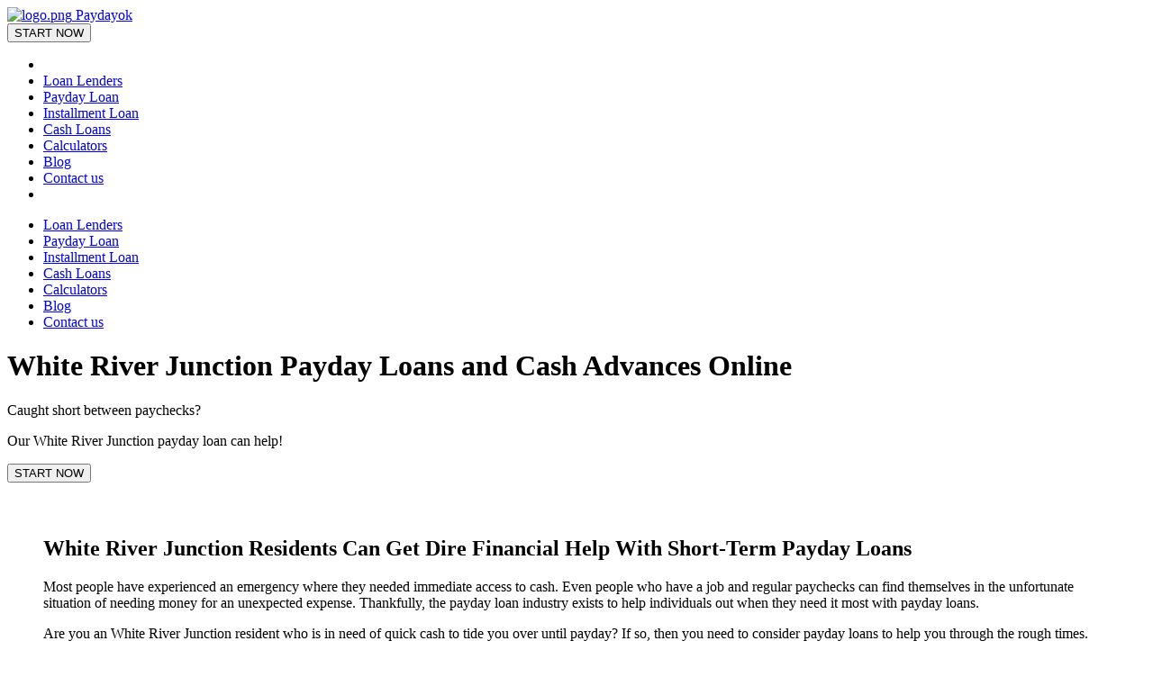

--- FILE ---
content_type: text/html; charset=utf-8
request_url: https://www.paydayok.com/cash-loans/VT/white-river-junction/
body_size: 5262
content:

<!DOCTYPE html>
<!--[if lt IE 7]><html lang="ru" class="lt-ie9 lt-ie8 lt-ie7"><![endif]-->
<!--[if IE 7]><html lang="ru" class="lt-ie9 lt-ie8"><![endif]-->
<!--[if IE 8]><html lang="ru" class="lt-ie9"><![endif]-->
<!--[if gt IE 8]><!-->
<html lang="en">
<!--<![endif]-->
<head>
    <meta charset="utf-8"/>
    <meta http-equiv="X-UA-Compatible" content="IE=edge"/>
    <meta name="viewport" content="width=device-width, initial-scale=1.0"/>
    <link rel="canonical" href="https://www.paydayok.com/cash-loans/VT/white-river-junction/">
    
    <title>White River Junction Cash Advances Online Vermont | White River Junction Payday Loans | PaydayOk.com</title>
    

    
	<meta name="description" content="White River Junction Online Payday Loan Rates and Terms in White River Junction. Looking for online installment, payday loans, cash advance loans in White River Junction? Apply Fast with PaydayOk.">
	<meta name="keywords" content="">
	
        
		
		<meta property="og:description" content="White River Junction Online Payday Loan Rates and Terms in White River Junction. Looking for online installment, payday loans, cash advance loans in White River Junction? Apply Fast with PaydayOk.">
		
		<meta property="og:type" content="Article">
		
		
		
		
		
		
		
		
		
		
		
	
	
		<meta name="twitter:domain" content="www.paydayok.com">
		<meta name="twitter:card" content="summary">
		
		
		<meta name="twitter:description" content="White River Junction Online Payday Loan Rates and Terms in White River Junction. Looking for online installment, payday loans, cash advance loans in White River Junction? Apply Fast with PaydayOk.">
		
		
		
	
	
		
		
		
		
		
		<meta itemprop="description" content="White River Junction Online Payday Loan Rates and Terms in White River Junction. Looking for online installment, payday loans, cash advance loans in White River Junction? Apply Fast with PaydayOk.">
		
	
    
    


    <meta name="geo.placename" content="None" />
    <meta name="geo.position" content="43.64896,-72.31926" />
    <meta name="geo.region" content="None" />
    <meta name="ICBM" content="43.64896,-72.31926" />

    <link rel="shortcut icon" href="/static/img/favicon.1f99b5546c29.ico"/>
    
    
    
    
        <link href="/static/css/libs.e198a0a51066.css" rel="stylesheet" type="text/css" />
        
        <link href="/static/css/base.c339d6161534.css" rel="stylesheet" type="text/css" />
    

</head>
<body  id="state_list"  itemscope itemtype=&quot;http://schema.org/Article&quot; >
<!--[if lt IE 9]>
	<script src="/static/libs/html5shiv/es5-shim.min.d29378796995.js"></script>
	<script src="/static/libs/html5shiv/html5shiv.min.53601738769a.js"></script>
	<script src="/static/libs/html5shiv/html5shiv-printshiv.min.8feefb4c5d71.js"></script>

	<![endif]-->

<div class="wrapper">
    <div class="left-sidebar">
        
    <div class="align">
        <div class="top_line">
            <div class="logo">
                <a href="/">
                    <img src="/static/img/logo.6ec79d23a20b.png" alt="logo.png">
                    <span>Paydayok</span>
                </a>
            </div>
            <div class="menu_toggle" onclick="menuToggle();">
                <div class="hamburger"></div>
            </div>
        </div>
        <div class="form">
            <form action="/start-now/" method="GET">
                <div class="btn_wrap">
                    <button type="submit" class="btn orange">START NOW</button>
                </div>
            </form>
        </div>
    </div>

    </div>
    <header class="header">
        <div class="wrapper">
            <div class="top_line">
                <div class="menu_toggle" onclick="menuToggle();">
                    <div class="hamburger"></div>
                </div>
                
<ul class="menu">
    <li class="menu_cell"></li>
    
        <li class="menu_cell">
            <div class="mask"></div>
            <a href="/lenders/">Loan Lenders</a>
        </li>
    
        <li class="menu_cell">
            <div class="mask"></div>
            <a href="/start-now/">Payday Loan</a>
        </li>
    
        <li class="menu_cell">
            <div class="mask"></div>
            <a href="/installment-loans/">Installment Loan</a>
        </li>
    
        <li class="menu_cell active">
            <div class="mask"></div>
            <a href="/cash-loans/">Cash Loans</a>
        </li>
    
        <li class="menu_cell">
            <div class="mask"></div>
            <a href="/calculators/">Calculators</a>
        </li>
    
        <li class="menu_cell">
            <div class="mask"></div>
            <a href="/blog/">Blog</a>
        </li>
    
        <li class="menu_cell">
            <div class="mask"></div>
            <a href="/contact-us/">Contact us</a>
        </li>
    
    <li class="menu_cell"></li>
</ul>
            </div>
        </div>
    </header>
    <div class="middle">
        <div class="menu_mobile">
            <div class="close" onclick="menuToggle();">
                <div class="cancel_circle icon cancel"></div>
            </div>
            




















<ul class="nav">
    
        <li ">
            <a href="/lenders/">Loan Lenders</a>
        </li>
    
        <li ">
            <a href="/start-now/">Payday Loan</a>
        </li>
    
        <li ">
            <a href="/installment-loans/">Installment Loan</a>
        </li>
    
        <li  class="active"">
            <a href="/cash-loans/">Cash Loans</a>
        </li>
    
        <li ">
            <a href="/calculators/">Calculators</a>
        </li>
    
        <li ">
            <a href="/blog/">Blog</a>
        </li>
    
        <li ">
            <a href="/contact-us/">Contact us</a>
        </li>
    
</ul>

        </div>
        
    <div class="top_head_wrapper" style="background-image: url(/static/img/bg_img1.d9ed0be4480c.jpg);">
        <div id="top_head">
            <div class="head" id="head">
                <h1>White River Junction Payday Loans and Cash Advances Online</h1>
                <p class="top_head">
                    <p>Caught short between paychecks?</p>
<p>Our White River Junction payday loan can help!</p>

                </p>
            </div>
        </div>
        <div class="text-center hide-md">
            <form action="/start-now/" method="GET">
                <button type="submit" class="btn btn-primary btn-lg btn-block">START NOW</button>
            </form>
        </div>
    </div>

        <div class="container">
            
            
    
    <section style="padding: 40px">
        <h2>White River Junction Residents Can Get Dire Financial Help With Short-Term Payday Loans</h2>
<p>Most people have experienced an emergency where they needed immediate access to cash. Even people who have a job and regular paychecks can find themselves in the unfortunate situation of needing money for an unexpected expense. Thankfully, the payday loan industry exists to help individuals out when they need it most with payday loans.</p> 
<p>Are you an White River Junction resident who is in need of quick cash to tide you over until payday? If so, then you need to consider payday loans to help you through the rough times.</p> 
<p>As an White River Junction resident, you have many choices in payday loan lenders you can choose from. You just need to fill out an application – either online or in person – to start the  White River Junction payday loans process. In most cases, once you’re approved, you can have the money in as little as 24 hours (or one business day).</p> 
<h3>Should White River Junction Residents Get A Payday Loan?</h3>
<p>The biggest reason – the number one reason – payday loans are so popular is that they fill the gap for immediate funds. For example, your car breaks down, and you’re told it’ll be $1,000 to repair it, so it works again. Payday isn’t until two more weeks. What do you do then? This is why White River Junction payday loans became so popular. They addressed the unexpected issues that arise in your life.</p>  
<p>Although the payday loans industry has received more negative backlash than positive, the stance still stands that they are an ideal solution to a financial burden. Of course, if you’re constantly faced with financial problems, you don’t want to get a loan in the hopes to fix it. Instead, you need to work on your overall budget and see what needs trimming. White River Junction Payday loans are for people who absolutely have no other means to address a financial crisis.</p>
<h3>What Does A Payday Loan in White River Junction Mean?</h3>
<p>White River Junction Payday loans are a short-term fix to address an immediate negative situation, helping you to overcome the problem and get back on your feet.</p>
<h3>How To Attain An White River Junction Loan?</h3>
<p>White River Junction residents who decide to ask for a payday loan from a lender are protected thanks to the laws of the state.  Before you send off applications to a lender, make sure you read and understand the laws to ensure you know what rules and regulations you must follow and the lending industry must abide to. White River Junction residents who seek these loans should never be caught unawares, as it could lead to a continual cycle of debt that you may feel you’ll never get out from under of.</p>
<p>There is an old saying – knowledge is power. Protect yourself with knowledge, and you give yourself the power to protect your wallet and way of life.</p>
<h2>5 Terms White River Junction Residents Should Know Before Filling Out A Payday Loan Application</h2>
<p>There are five key terms White River Junction residents need to know when reading the conditions of the White River Junction payday loan contract. These terms include:</p>
<ul>
    <li><b><i>Finance Charges</i></b> – This is the amount you are charged for every so many dollars you borrow. White River Junction residents who get a $30 loan cannot be charged in excess of $1 for every $5. For a $30 loan, this translates to $6.</li>
    <li><b><i>Acquisition Charges</i></b> – White River Junction residents who borrow between $30 and $100 have a one-tenth of the loan acquisition charge. A maximum acquisition charge of $10 is applied to any White River Junction loan over $100.</li>
    <li><b><i>Maximum APR</i></b> – The annual percentage rate for an White River Junction resident’s 14-day, $100 loan is 309 percent.</li>
    <li><b><i>Maximum Amount</i></b> – There is no maximum payday loan amount specified for White River Junction residents.</li>
    <li><b><i>Maximum Term</i></b> – Residents who get payday loan in White River Junction  may have a repayment term of one week up to 31 days.</li>
</ul>
<h2>What Are The White River Junction Payday Loans Requirements For Eligibility?</h2>
<p>There are five eligibility requirements to attain payday loans:</p>
<ul>
    <li>18 years of age or older.</li>
    <li>A legal White River Junction resident. You must provide documentation that proves you live in the area.</li>
    <li>Minimum $1,000 income with steady income source (job). This is to be sure you can repay the loan.</li>
    <li>Valid email address and phone number.</li>
    <li>No pending bankruptcy litigation.</li>
</ul>
<p>You must also provide your name, address and social security number. You must let the White River Junction payday loans lender know how much you want to borrow. If approved, the lender will reach out to let you know that the loan’s terms and conditions are.</p>
<p>White River Junction residents who need immediate cash can use this short-term loan option to help them through the tough times. While it’s not going to fix all your financial problems, it will address the immediate need you have.</p>

        <div class="text-center">
            <form action="/start-now/" method="GET">
                <button type="submit" class="btn btn-primary btn-lg btn-block">START NOW</button>
            </form>
        </div>
    </section>
    <section style="padding: 40px">
        <h2 class="page-header-separator"> White River Junction Payday Loans and Cash Advance Companies</h2>
	    <div class="popularLocations">
			<div class="d-flex flex-row flex-md-column">
                <div class="popularLocations_title" style="flex: 0 0 150px;">Popular Searches:</div>
				<div class="popularLocations_list d-flex flex-wrap">
					<div>&#171;</div>
					<div><a href="/cash-loans/VT/">nefcu vt car loans</a></div>
                    
                        <div class="d-sm-none">|</div>
                        <div><a href="/cash-loans/VT/whiting/">loan Whiting</a></div>
                    
                        <div class="d-sm-none">|</div>
                        <div><a href="/cash-loans/VT/wilder/">Wilder payday loan</a></div>
                    
                        <div class="d-sm-none">|</div>
                        <div><a href="/cash-loans/VT/wilmington/">cash loan Wilmington</a></div>
                    
					<div>&#187;</div>
				</div>
			</div>
		</div>
        <div class="maps" id="map-canvas"></div>
        <div style="display: none">
            <span data-map-zoom="10"></span>
            <span data-map-center="true" data-lat="43.648960" data-lng="-72.319260"></span>
        </div>
        <div class="table-responsive">
            <table class="table table-bordered table-striped table-sm">
                
            </table>
        </div>
    </section>

            
        </div>
    </div>
    <footer class="footer">
        <div class="footer_wrapper"><div class="copyright">&copy; 2017 - 2026 Paydayok.com</div><div class="footer_menu"><ul class="justify">
<li class="inline_block">
    
        
<a href="/">
    Home
</a>
    
        
<a href="/privacy-policy/">
    Privacy Policy
</a>
    
        
<a href="/terms/">
    Terms of Use
</a>
    
        
<a href="https://500paydayloans.net/lenders/">
    Lenders
</a>
    
</li></ul></div><div class="footer_logo"></div></div>
    </footer>
</div>


        <script src="/static/libs/jquery/jquery-1.11.1.min.c3de81ec4860.js"></script>
        <script src="/static/js/jquery.maphilight.min.4242e87c105c.js"></script>
        <script src="/static/libs/scrollto/jquery.scrollTo.min.0d48fa9c22f9.js"></script>
        <script src="/static/libs/nice-select/jquery.nice-select.826cf48e39cc.js"></script>
        <script src="/static/libs/owl-carousel/owl.carousel.min.5b5728154589.js"></script>
        <script src="/static/libs/jquery-ui-1.12.1.custom/jquery-ui.min.813a7bc25355.js"></script>
        <script src="/static/js/retina.min.5105d7cf83fe.js"></script>
        <script src="/static/js/jquery.html5-placeholder-shim.min.6639f6898c50.js"></script>
        
    
        


    <script src="https://maps.googleapis.com/maps/api/js?v=3&key=AIzaSyBV-WHj8iK0HZbRPs-USRax4JaIYkDUabw"></script>

        <script src="/static/js/common.04253a1ff025.js"></script>
    

        <script>
            var map;
            var geocoder;
            var markers = [];

            function attachInfo(marker, infoData) {
                var infoContent = '<div class="siteNotice">'+
                    infoData.name+'<br/>'+
                    infoData.zip+', '+infoData.address+'<br/>'+
                    infoData.city+', '+infoData.state+'<br/>'+
                    infoData.phone+'<br/>'+
                    '</div>';
                var infowindow = new google.maps.InfoWindow({
                    content: infoContent
                });
                marker.addListener('click', function() {
                    infowindow.open(marker.get('map'), marker);
                });
            }

            function initialize() {
                if($('[data-map-center]').length){
                    var center = new google.maps.LatLng($('[data-map-center]').data('lat'), $('[data-map-center]').data('lng'));
                } else {
                    var center = new google.maps.LatLng(40.450033, -90.6500523);
                }
                if($('[data-map-zoom]').length) {
                    var zoom = $('[data-map-zoom]').data('map-zoom');
                } else {
                    var zoom = 4;
                }
                var mapOptions = {
                    center: center,
                    zoom: zoom,
                    scrollwheel: false
                };

                geocoder = new google.maps.Geocoder();
                map = new google.maps.Map(document.getElementById('map-canvas'),
                  mapOptions);
















                var nn = 0;
                if($('.company-link').length) {
                    $('.company-link').each(function(){

                        var infoData = {
                            lat: parseFloat($(this).data('lat')),
                            lng: parseFloat($(this).data('lng')),
                            name: $(this).data('name'),
                            zip: $(this).data('zip'),
                            address: $(this).data('address'),
                            state: $(this).data('state'),
                            city: $(this).data('city'),
                            phone: $(this).data('phone')
                        };






                        var searchString = $(this).data('address')+', '+ $(this).data('city') + ', '+$(this).data('state');
                        geocoder.geocode( { 'address': searchString}, function(results, status) {
                            if (status == google.maps.GeocoderStatus.OK) {
                                var marker = new google.maps.Marker({
                                    map: map,
                                    position: results[0].geometry.location
                                });
                                attachInfo(marker, infoData);
                            }
                        });












                    });


                }
















            }

            google.maps.event.addDomListener(window, 'load', initialize);
        </script>
    


<script defer src="https://static.cloudflareinsights.com/beacon.min.js/vcd15cbe7772f49c399c6a5babf22c1241717689176015" integrity="sha512-ZpsOmlRQV6y907TI0dKBHq9Md29nnaEIPlkf84rnaERnq6zvWvPUqr2ft8M1aS28oN72PdrCzSjY4U6VaAw1EQ==" data-cf-beacon='{"version":"2024.11.0","token":"4ecc141084da4ffd819ef5d9d99c2eb9","r":1,"server_timing":{"name":{"cfCacheStatus":true,"cfEdge":true,"cfExtPri":true,"cfL4":true,"cfOrigin":true,"cfSpeedBrain":true},"location_startswith":null}}' crossorigin="anonymous"></script>
</body>
</html>
